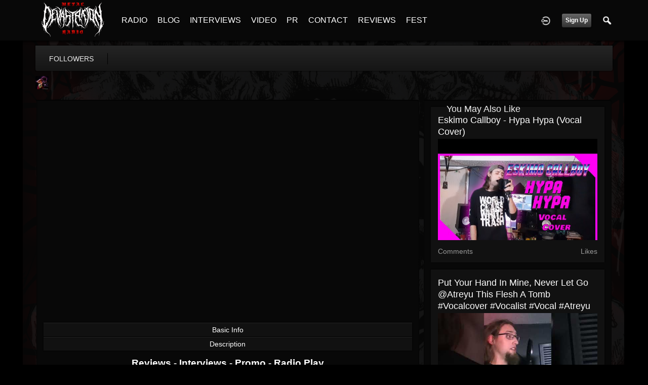

--- FILE ---
content_type: text/html; charset=utf-8
request_url: https://www.google.com/recaptcha/api2/aframe
body_size: 255
content:
<!DOCTYPE HTML><html><head><meta http-equiv="content-type" content="text/html; charset=UTF-8"></head><body><script nonce="EeihqBrK_nc4smzoq1HtYA">/** Anti-fraud and anti-abuse applications only. See google.com/recaptcha */ try{var clients={'sodar':'https://pagead2.googlesyndication.com/pagead/sodar?'};window.addEventListener("message",function(a){try{if(a.source===window.parent){var b=JSON.parse(a.data);var c=clients[b['id']];if(c){var d=document.createElement('img');d.src=c+b['params']+'&rc='+(localStorage.getItem("rc::a")?sessionStorage.getItem("rc::b"):"");window.document.body.appendChild(d);sessionStorage.setItem("rc::e",parseInt(sessionStorage.getItem("rc::e")||0)+1);localStorage.setItem("rc::h",'1768517700113');}}}catch(b){}});window.parent.postMessage("_grecaptcha_ready", "*");}catch(b){}</script></body></html>